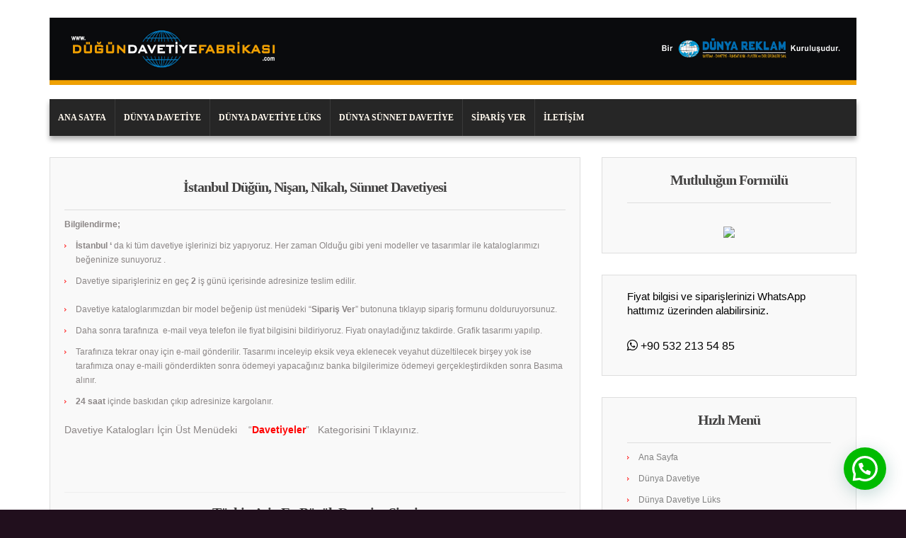

--- FILE ---
content_type: text/html; charset=UTF-8
request_url: http://www.dugundavetiyefabrikasi.com/istanbul-davetiye/
body_size: 8128
content:
<!DOCTYPE html>
<html lang="tr-TR">
<head>
<meta charset="UTF-8" />
<title>İstanbul Düğün, Nişan, Nikah, Sünnet Davetiyesi | Bağcılar Düğün Davetiye Fabrikası - Satış 0212 462 70 85</title>
<meta name="viewport" content="width=device-width, initial-scale=1.0">
<meta name="format-detection" content="telephone=no" />
<link rel="profile" href="http://gmpg.org/xfn/11" />
<link rel="pingback" href="http://www.dugundavetiyefabrikasi.com/xmlrpc.php" />
<link rel="icon" href="http://dugundavetiyefabrikasi.com/wp-content/themes/duenatheme/favicon.ico" type="image/x-icon" />
<!--[if lt IE 9]>
<script src="http://www.dugundavetiyefabrikasi.com/wp-content/themes/ruhsattheme/js/html5.js" type="text/javascript"></script>
<![endif]-->
<!--[if (gt IE 9)|!(IE)]>
<script src="http://www.dugundavetiyefabrikasi.com/wp-content/themes/ruhsattheme/js/jquery.mobile.customized.min.js" type="text/javascript"></script>
<![endif]-->
<link rel='dns-prefetch' href='//s.w.org' />
<link rel="alternate" type="application/rss+xml" title="Bağcılar Düğün Davetiye Fabrikası - Satış 0212 462 70 85 &raquo; beslemesi" href="http://www.dugundavetiyefabrikasi.com/feed/" />
<link rel="alternate" type="application/rss+xml" title="Bağcılar Düğün Davetiye Fabrikası - Satış 0212 462 70 85 &raquo; yorum beslemesi" href="http://www.dugundavetiyefabrikasi.com/comments/feed/" />
<link rel="alternate" type="application/rss+xml" title="Bağcılar Düğün Davetiye Fabrikası - Satış 0212 462 70 85 &raquo; İstanbul Düğün, Nişan, Nikah, Sünnet Davetiyesi yorum beslemesi" href="http://www.dugundavetiyefabrikasi.com/istanbul-davetiye/feed/" />
		<script type="text/javascript">
			window._wpemojiSettings = {"baseUrl":"https:\/\/s.w.org\/images\/core\/emoji\/2.2.1\/72x72\/","ext":".png","svgUrl":"https:\/\/s.w.org\/images\/core\/emoji\/2.2.1\/svg\/","svgExt":".svg","source":{"concatemoji":"http:\/\/www.dugundavetiyefabrikasi.com\/wp-includes\/js\/wp-emoji-release.min.js?ver=4.7.29"}};
			!function(t,a,e){var r,n,i,o=a.createElement("canvas"),l=o.getContext&&o.getContext("2d");function c(t){var e=a.createElement("script");e.src=t,e.defer=e.type="text/javascript",a.getElementsByTagName("head")[0].appendChild(e)}for(i=Array("flag","emoji4"),e.supports={everything:!0,everythingExceptFlag:!0},n=0;n<i.length;n++)e.supports[i[n]]=function(t){var e,a=String.fromCharCode;if(!l||!l.fillText)return!1;switch(l.clearRect(0,0,o.width,o.height),l.textBaseline="top",l.font="600 32px Arial",t){case"flag":return(l.fillText(a(55356,56826,55356,56819),0,0),o.toDataURL().length<3e3)?!1:(l.clearRect(0,0,o.width,o.height),l.fillText(a(55356,57331,65039,8205,55356,57096),0,0),e=o.toDataURL(),l.clearRect(0,0,o.width,o.height),l.fillText(a(55356,57331,55356,57096),0,0),e!==o.toDataURL());case"emoji4":return l.fillText(a(55357,56425,55356,57341,8205,55357,56507),0,0),e=o.toDataURL(),l.clearRect(0,0,o.width,o.height),l.fillText(a(55357,56425,55356,57341,55357,56507),0,0),e!==o.toDataURL()}return!1}(i[n]),e.supports.everything=e.supports.everything&&e.supports[i[n]],"flag"!==i[n]&&(e.supports.everythingExceptFlag=e.supports.everythingExceptFlag&&e.supports[i[n]]);e.supports.everythingExceptFlag=e.supports.everythingExceptFlag&&!e.supports.flag,e.DOMReady=!1,e.readyCallback=function(){e.DOMReady=!0},e.supports.everything||(r=function(){e.readyCallback()},a.addEventListener?(a.addEventListener("DOMContentLoaded",r,!1),t.addEventListener("load",r,!1)):(t.attachEvent("onload",r),a.attachEvent("onreadystatechange",function(){"complete"===a.readyState&&e.readyCallback()})),(r=e.source||{}).concatemoji?c(r.concatemoji):r.wpemoji&&r.twemoji&&(c(r.twemoji),c(r.wpemoji)))}(window,document,window._wpemojiSettings);
		</script>
		<style type="text/css">
img.wp-smiley,
img.emoji {
	display: inline !important;
	border: none !important;
	box-shadow: none !important;
	height: 1em !important;
	width: 1em !important;
	margin: 0 .07em !important;
	vertical-align: -0.1em !important;
	background: none !important;
	padding: 0 !important;
}
</style>
<link rel='stylesheet' id='jquery.fancybox-css'  href='http://www.dugundavetiyefabrikasi.com/wp-content/plugins/fancy-box/jquery.fancybox.css?ver=1.2.6' type='text/css' media='all' />
<link rel='stylesheet' id='meteor-slides-css'  href='http://www.dugundavetiyefabrikasi.com/wp-content/plugins/meteor-slides/css/meteor-slides.css?ver=1.0' type='text/css' media='all' />
<link rel='stylesheet' id='rs-plugin-settings-css'  href='http://www.dugundavetiyefabrikasi.com/wp-content/plugins/revslider/public/assets/css/settings.css?ver=5.1' type='text/css' media='all' />
<style id='rs-plugin-settings-inline-css' type='text/css'>
#rs-demo-id {}
</style>
<link rel='stylesheet' id='ris-slider-css-css'  href='http://www.dugundavetiyefabrikasi.com/wp-content/plugins/ultimate-responsive-image-slider/css/slider-pro.css?ver=4.7.29' type='text/css' media='all' />
<link rel='stylesheet' id='duena-bootstrap-css'  href='http://www.dugundavetiyefabrikasi.com/wp-content/themes/ruhsattheme/bootstrap/css/bootstrap.css?ver=4.7.29' type='text/css' media='all' />
<link rel='stylesheet' id='flexslider-css'  href='http://www.dugundavetiyefabrikasi.com/wp-content/themes/ruhsattheme/css/flexslider.css?ver=4.7.29' type='text/css' media='all' />
<link rel='stylesheet' id='magnific-css'  href='http://www.dugundavetiyefabrikasi.com/wp-content/themes/ruhsattheme/css/magnific-popup.css?ver=4.7.29' type='text/css' media='all' />
<link rel='stylesheet' id='font-awesome-css'  href='http://www.dugundavetiyefabrikasi.com/wp-content/themes/ruhsattheme/css/font-awesome.css?ver=4.0.3' type='text/css' media='all' />
<link rel='stylesheet' id='duena-style-css'  href='http://www.dugundavetiyefabrikasi.com/wp-content/themes/ruhsattheme/style.css?ver=4.7.29' type='text/css' media='all' />
<style id='duena-style-inline-css' type='text/css'>

    a,
    .searchform .screen-reader-text,
    .post_meta i,
    .author_bio_sidebar .social_box a,
    .post-title a:hover,
    .post-footer i,
    .page_nav_wrap .post_nav ul li .current,
    .page_nav_wrap .post_nav ul li a:hover {
		color: #828282;
	}
	.post_type_label,
	.flex-direction-nav a,
	#content .featured_badge,
	.author_bio_sidebar .social_box,
	.flex-control-paging li a.flex-active,
	.flex-control-paging li a:hover,
	#toTop,
	.post-footer a,
	.navbar_inner > div > ul ul, 
	.navbar_inner > ul ul,
	.btn.btn-primary,
	input[type='submit'],
	input[type='reset'] {
		background-color: #828282;
	}
	.site-info,
	.widget,
	#slider-wrapper .flexslider,
	.navbar_inner > div > ul > li > a,
	.navbar_inner > div > ul > li > a:hover, 
	.navbar_inner > div > ul > li.sfHover > a, 
	.navbar_inner > div > ul > li.current-menu-item > a, 
	.navbar_inner > div > ul > li.current_page_item > a,
	.navbar_inner > ul > li > a,
	.navbar_inner > ul > li > a:hover, 
	.navbar_inner > ul > li.sfHover > a, 
	.navbar_inner > ul > li.current-menu-item > a, 
	.navbar_inner > ul > li.current_page_item > a,
	.breadcrumb,
	#comments,
	.post-footer a,
	.author-info {
		border-color: #828282;
	}
	a:hover,
	a:focus {
		color: #71A08B;
	}

	.btn.btn-primary:hover,
	input[type='submit']:hover,
	input[type='reset']:hover,
	.slider-caption .btn.btn-primary:hover {
		background-color: #71A08B;
	}

	textarea:focus,
	input[type='text']:focus,
	input[type='password']:focus,
	input[type='datetime']:focus,
	input[type='datetime-local']:focus,
	input[type='date']:focus,
	input[type='month']:focus,
	input[type='time']:focus,
	input[type='week']:focus,
	input[type='number']:focus,
	input[type='email']:focus,
	input[type='url']:focus,
	input[type='search']:focus,
	input[type='tel']:focus,
	input[type='color']:focus,
	.uneditable-input:focus {
		border-color: #828282;
		box-shadow: inset 0 1px 1px rgba(0,0,0,.075), 0 0 2px #828282;
	}
	
</style>
<!--[if lt IE 9]>
<link rel='stylesheet' id='duena_ie-css'  href='http://www.dugundavetiyefabrikasi.com/wp-content/themes/ruhsattheme/css/ie.css?ver=4.7.29' type='text/css' media='all' />
<![endif]-->
<link rel='stylesheet' id='joinchat-css'  href='http://www.dugundavetiyefabrikasi.com/wp-content/plugins/creame-whatsapp-me/public/css/joinchat.min.css?ver=4.3.2' type='text/css' media='all' />
<style id='joinchat-inline-css' type='text/css'>
.joinchat{ --red:37; --green:211; --blue:102; }
</style>
<script type='text/javascript' src='http://www.dugundavetiyefabrikasi.com/wp-includes/js/jquery/jquery.js?ver=1.12.4'></script>
<script type='text/javascript' src='http://www.dugundavetiyefabrikasi.com/wp-includes/js/jquery/jquery-migrate.min.js?ver=1.4.1'></script>
<script type='text/javascript' src='http://www.dugundavetiyefabrikasi.com/wp-content/plugins/fancy-box/jquery.fancybox.js?ver=1.2.6'></script>
<script type='text/javascript' src='http://www.dugundavetiyefabrikasi.com/wp-content/plugins/fancy-box/jquery.easing.js?ver=1.3'></script>
<script type='text/javascript' src='http://www.dugundavetiyefabrikasi.com/wp-content/plugins/meteor-slides/js/jquery.cycle.all.js?ver=4.7.29'></script>
<script type='text/javascript' src='http://www.dugundavetiyefabrikasi.com/wp-content/plugins/meteor-slides/js/jquery.metadata.v2.js?ver=4.7.29'></script>
<script type='text/javascript' src='http://www.dugundavetiyefabrikasi.com/wp-content/plugins/meteor-slides/js/jquery.touchwipe.1.1.1.js?ver=4.7.29'></script>
<script type='text/javascript'>
/* <![CDATA[ */
var meteorslidessettings = {"meteorslideshowspeed":"2000","meteorslideshowduration":"5000","meteorslideshowheight":"200","meteorslideshowwidth":"940","meteorslideshowtransition":"fade"};
/* ]]> */
</script>
<script type='text/javascript' src='http://www.dugundavetiyefabrikasi.com/wp-content/plugins/meteor-slides/js/slideshow.js?ver=4.7.29'></script>
<script type='text/javascript' src='http://www.dugundavetiyefabrikasi.com/wp-content/plugins/revslider/public/assets/js/jquery.themepunch.tools.min.js?ver=5.1'></script>
<script type='text/javascript' src='http://www.dugundavetiyefabrikasi.com/wp-content/plugins/revslider/public/assets/js/jquery.themepunch.revolution.min.js?ver=5.1'></script>
<link rel='https://api.w.org/' href='http://www.dugundavetiyefabrikasi.com/wp-json/' />
<link rel="EditURI" type="application/rsd+xml" title="RSD" href="http://www.dugundavetiyefabrikasi.com/xmlrpc.php?rsd" />
<link rel="wlwmanifest" type="application/wlwmanifest+xml" href="http://www.dugundavetiyefabrikasi.com/wp-includes/wlwmanifest.xml" /> 
<meta name="generator" content="WordPress 4.7.29" />
<link rel="canonical" href="http://www.dugundavetiyefabrikasi.com/istanbul-davetiye/" />
<link rel='shortlink' href='http://www.dugundavetiyefabrikasi.com/?p=7105' />
<link rel="alternate" type="application/json+oembed" href="http://www.dugundavetiyefabrikasi.com/wp-json/oembed/1.0/embed?url=http%3A%2F%2Fwww.dugundavetiyefabrikasi.com%2Fistanbul-davetiye%2F" />
<link rel="alternate" type="text/xml+oembed" href="http://www.dugundavetiyefabrikasi.com/wp-json/oembed/1.0/embed?url=http%3A%2F%2Fwww.dugundavetiyefabrikasi.com%2Fistanbul-davetiye%2F&#038;format=xml" />
<script type="text/javascript">
  jQuery(document).ready(function($){
    var select = $('a[href$=".bmp"],a[href$=".gif"],a[href$=".jpg"],a[href$=".jpeg"],a[href$=".png"],a[href$=".BMP"],a[href$=".GIF"],a[href$=".JPG"],a[href$=".JPEG"],a[href$=".PNG"]');
    select.attr('rel', 'fancybox');
    select.fancybox();
  });
</script>
<style type="text/css" id="custom-background-css">
body.custom-background { background-image: url("http://dugundavetiyefabrikasi.com/wp-content/uploads/ARKA-ZEMIN.jpg"); background-position: left top; background-size: auto; background-repeat: repeat; background-attachment: scroll; }
</style>

<!-- Call Now Button 1.0.7 by Jerry Rietveld (callnowbutton.com) [renderer:modern]-->
<style data-cnb-version="1.0.7">#callnowbutton {display:none;} @media screen and (max-width:650px){#callnowbutton {display:block; position:fixed; text-decoration:none; z-index:2147483647;width:55px; height:55px; border-radius:50%; box-shadow: 0 3px 6px rgba(0, 0, 0, 0.3);transform: scale(1);bottom:15px; left:20px;background:url([data-uri]) center/35px 35px no-repeat #25d366;}}#callnowbutton span{display:none;}</style>
<meta name="generator" content="Powered by Slider Revolution 5.1 - responsive, Mobile-Friendly Slider Plugin for WordPress with comfortable drag and drop interface." />
		<style type="text/css" id="wp-custom-css">
			#callnowbutton {
    
    /*position: fixed;*/
    text-decoration: none;
    z-index: 2147483647;
    width: 55px;
    height: 55px;
    border-radius: 50%;
    box-shadow: 0 3px 6px rgb(0 0 0 / 30%);
    transform: scale(1);
    bottom: 14px;
    right: 20px;
    background: url([data-uri]) center/35px 35px no-repeat #00bb00;
   
    flex-direction: row;
  /*  position: absolute;*/
    z-index: 2;
    /* bottom: 8px; */
    /* right: 8px; */
    /* height: var(--btn); */
    min-width: var(--btn);
    max-width: 95vw;
    /* background: #25d366; */
    color: inherit;
    /* border-radius: calc(var(--btn)/2); */
    box-shadow: 1px 6px 24px 0 rgb(7 94 84 / 24%);
    cursor: pointer;
    transition: background .2s linear;
    will-change: background-color,width;
   padding: 30px !important;
}
.joinchat__button{
background: #00bb00 !important;
}		</style>
	</head>

<body class="page-template-default page page-id-7105 custom-background">
<div class="page-wrapper">
		<header id="header" role="banner">
		<div class="container clearfix">
			<div class="logo">
								<a href="http://www.dugundavetiyefabrikasi.com/" title="Bağcılar Düğün Davetiye Fabrikası &#8211; Satış 0212 462 70 85" rel="home"><img src="http://dugundavetiyefabrikasi.com/wp-content/uploads/düğün-davetiye-fabrikası.jpg" alt="Bağcılar Düğün Davetiye Fabrikası &#8211; Satış 0212 462 70 85"></a>
							<p class="site-description"></p>
			</div>
				        <div class="clear"></div>
			<nav id="site-navigation" class="main-nav" role="navigation">
				<div class="navbar_inner">
				<ul id="topnav" class="sf-menu"><li id="menu-item-10942" class="menu-item menu-item-type-custom menu-item-object-custom menu-item-10942"><a href="/">Ana Sayfa</a></li>
<li id="menu-item-11759" class="menu-item menu-item-type-custom menu-item-object-custom menu-item-11759"><a href="http://http://www.dunyadavetiye.com">Dünya Davetiye</a></li>
<li id="menu-item-11682" class="menu-item menu-item-type-custom menu-item-object-custom menu-item-11682"><a href="http://www.dunyadavetiye.com">Dünya Davetiye Lüks</a></li>
<li id="menu-item-11758" class="menu-item menu-item-type-custom menu-item-object-custom menu-item-11758"><a href="http://www.dunyadavetiye.com">Dünya Sünnet Davetiye</a></li>
<li id="menu-item-11518" class="menu-item menu-item-type-post_type menu-item-object-page menu-item-11518"><a href="http://www.dugundavetiyefabrikasi.com/siparis-ver/">Sipariş Ver</a></li>
<li id="menu-item-1081" class="menu-item menu-item-type-post_type menu-item-object-page menu-item-1081"><a href="http://www.dugundavetiyefabrikasi.com/iletisim/">İletişim</a></li>
</ul>				</div>
			</nav><!-- #site-navigation -->
		</div>
	</header><!-- #masthead -->
		<div id="main" class="site-main">
		<div class="container">
						<div class="row">
	<div id="primary" class="col-md-8 right">
		<div id="content" class="site-content" role="main">
									<div class="page_wrap">
						<h1 class="entry-title">İstanbul Düğün, Nişan, Nikah, Sünnet Davetiyesi</h1>
						<p><strong>Bilgilendirme;</strong></p>
<ul>
<li><b>İstanbul &#8216; </b>da ki tüm davetiye işlerinizi biz yapıyoruz. Her zaman Olduğu gibi yeni modeller ve tasarımlar ile kataloglarımızı beğeninize sunuyoruz .</li>
<li>Davetiye siparişleriniz en geç <strong>2</strong> iş günü içerisinde adresinize teslim edilir.</li>
</ul>
<ul>
<li>Davetiye kataloglarımızdan bir model beğenip üst menüdeki &#8220;<strong>Sipariş Ver</strong>&#8221; butonuna tıklayıp sipariş formunu dolduruyorsunuz.</li>
<li>Daha sonra tarafınıza  e-mail veya telefon ile fiyat bilgisini bildiriyoruz. Fiyatı onayladığınız takdirde. Grafik tasarımı yapılıp.</li>
<li>Tarafınıza tekrar onay için e-mail gönderilir. Tasarımı inceleyip eksik veya eklenecek veyahut düzeltilecek birşey yok ise tarafımıza onay e-maili gönderdikten sonra ödemeyi yapacağınız banka bilgilerimize ödemeyi gerçekleştirdikden sonra Basıma alınır.</li>
<li><strong>24 saat</strong> içinde baskıdan çıkıp adresinize kargolanır.</li>
</ul>
<p><span style="font-size: 1.17em;">Davetiye Katalogları İçin Üst Menüdeki    &#8220;</span><strong><span style="font-size: 1.17em; color: #ff0000;">Davetiyeler</span></strong><span style="font-size: 1.17em;">&#8221;   Kategorisini Tıklayınız.</span></p>
<p>&nbsp;</p>
<p>&nbsp;</p>
<hr />
<h3>Türkiye&#8217;nin En Büyük Davetiye Sitesi</h3>
<hr />
		
					</div>
					
						</div><!-- #content -->
	</div><!-- #primary -->

	<div id="secondary" class="widget-area col-md-4" role="complementary">
				<aside id="text-2" class="widget widget_text"><h3 class="widget-title">Mutluluğun Formülü</h3>			<div class="textwidget"><div style="padding-top: 20px;text-align: center;"><map name="FPMap0">
<area href="http://dugundavetiyefabrikasi.com/yedi-adimda-mutluluk/" shape="rect" coords="2, 6, 194, 473">
</map>
<img src="http://www.davetiyekarti.net/wp-content/uploads/yenisagmutlulukadimlari.png" usemap="#FPMap0"></div></div>
		</aside><aside id="text-4" class="widget widget_text">			<div class="textwidget"><p style="font-size:15px;color:black;"> Fiyat bilgisi ve siparişlerinizi WhatsApp hattımız üzerinden alabilirsiniz.</p> <br>
<link rel="stylesheet"href="https://maxcdn.bootstrapcdn.com/font-awesome/4.4.0/css/font-awesome.min.css">

<i style="font-size:18px;color:black;" class="fa fa-whatsapp"></i><a style="font-size:16px;color:black;" href="https://api.whatsapp.com/send?phone=905322135485"> +90 532 213 54 85</a></p></div>
		</aside><aside id="nav_menu-2" class="widget widget_nav_menu"><h3 class="widget-title">Hızlı Menü</h3><div class="menu-ust-menu-container"><ul id="menu-ust-menu" class="menu"><li class="menu-item menu-item-type-custom menu-item-object-custom menu-item-10942"><a href="/">Ana Sayfa</a></li>
<li class="menu-item menu-item-type-custom menu-item-object-custom menu-item-11759"><a href="http://http://www.dunyadavetiye.com">Dünya Davetiye</a></li>
<li class="menu-item menu-item-type-custom menu-item-object-custom menu-item-11682"><a href="http://www.dunyadavetiye.com">Dünya Davetiye Lüks</a></li>
<li class="menu-item menu-item-type-custom menu-item-object-custom menu-item-11758"><a href="http://www.dunyadavetiye.com">Dünya Sünnet Davetiye</a></li>
<li class="menu-item menu-item-type-post_type menu-item-object-page menu-item-11518"><a href="http://www.dugundavetiyefabrikasi.com/siparis-ver/">Sipariş Ver</a></li>
<li class="menu-item menu-item-type-post_type menu-item-object-page menu-item-1081"><a href="http://www.dugundavetiyefabrikasi.com/iletisim/">İletişim</a></li>
</ul></div></aside>	</div><!-- #secondary -->
			</div>
		</div>
	</div><!-- #main -->

	<footer id="colophon" class="site-footer" role="contentinfo">
		<div class="container">
			<div class="site-info col-md-12">
				<div class="footer-text">
					<div class="footer-text">
					<a href="http://www.dugundavetiyefabrikasi.com" title="Düğün Davetiye Fabrikası" style="color: cornflowerblue"><b>dugundavetiyefabrikasi.com</b></a><span style="font-size: 11px"> | Bir DÜNYA REKLAM Kuruluşudur.				</span></div>				</div>
				<ul id="footer-nav" class="footer-menu"><li id="menu-item-11669" class="menu-item menu-item-type-custom menu-item-object-custom menu-item-11669"><a href="/genel-satis-sartlari/">Genel Satış Şartları</a></li>
<li id="menu-item-11670" class="menu-item menu-item-type-custom menu-item-object-custom menu-item-11670"><a href="/kargo-ve-banka-bilgileri/">Kargo ve Banka Bilgileri</a></li>
</ul>				<div class="clear"></div>
				<div id="toTop"><i class="fa fa-chevron-up"></i></div>
			</div>
		</div>
	</footer><!-- #colophon -->
</div><!-- .page-wrapper -->


<div class="joinchat joinchat--right" data-settings='{"telephone":"905322135485","mobile_only":false,"button_delay":0,"whatsapp_web":false,"message_views":2,"message_delay":0,"message_badge":false,"message_send":"","message_hash":""}'>
	<div class="joinchat__button">
		<div class="joinchat__button__open"></div>
								<div class="joinchat__button__sendtext">Open chat</div>
									</div>
		<svg height="0" width="0"><defs><clipPath id="joinchat__message__peak"><path d="M17 25V0C17 12.877 6.082 14.9 1.031 15.91c-1.559.31-1.179 2.272.004 2.272C9.609 18.182 17 18.088 17 25z"/></clipPath></defs></svg>
</div>
<a href="tel:905322135485" id="callnowbutton" ><span>Call Now Button</span></a><script type='text/javascript' src='http://www.dugundavetiyefabrikasi.com/wp-content/plugins/ultimate-responsive-image-slider/js/jquery.sliderPro.js?ver=1.1.0'></script>
<script type='text/javascript' src='http://www.dugundavetiyefabrikasi.com/wp-content/themes/ruhsattheme/js/navigation.js?ver=20120206'></script>
<script type='text/javascript' src='http://www.dugundavetiyefabrikasi.com/wp-content/themes/ruhsattheme/js/skip-link-focus-fix.js?ver=20130115'></script>
<script type='text/javascript' src='http://www.dugundavetiyefabrikasi.com/wp-content/themes/ruhsattheme/js/superfish.js?ver=1.4.8'></script>
<script type='text/javascript' src='http://www.dugundavetiyefabrikasi.com/wp-content/themes/ruhsattheme/js/jquery.mobilemenu.js?ver=1.0'></script>
<script type='text/javascript' src='http://www.dugundavetiyefabrikasi.com/wp-content/themes/ruhsattheme/js/sfmenu-touch.js?ver=1.0'></script>
<script type='text/javascript' src='http://www.dugundavetiyefabrikasi.com/wp-content/themes/ruhsattheme/js/jquery.flexslider.js?ver=2.1'></script>
<script type='text/javascript' src='http://www.dugundavetiyefabrikasi.com/wp-content/themes/ruhsattheme/js/jquery.magnific-popup.js?ver=0.8.9'></script>
<script type='text/javascript' src='http://www.dugundavetiyefabrikasi.com/wp-content/themes/ruhsattheme/js/bootstrap.js?ver=1.0'></script>
<script type='text/javascript' src='http://www.dugundavetiyefabrikasi.com/wp-content/themes/ruhsattheme/js/custom.js?ver=1.0'></script>
<script type='text/javascript' src='http://www.dugundavetiyefabrikasi.com/wp-content/plugins/creame-whatsapp-me/public/js/joinchat.min.js?ver=4.3.2'></script>
<script type='text/javascript' src='http://www.dugundavetiyefabrikasi.com/wp-includes/js/wp-embed.min.js?ver=4.7.29'></script>
		<script type="text/javascript">
			// initialise plugins
			jQuery(function(){
				// main navigation init
				jQuery('.navbar_inner > ul').superfish({
					delay:       1000, 		// one second delay on mouseout 
					animation:   {opacity:"show", height:"show"}, // fade-in and slide-down animation
					speed:       'normal',  // faster animation speed 
					autoArrows:  false,   // generation of arrow mark-up (for submenu)
					dropShadows: false
				});
				jQuery('.navbar_inner > div > ul').superfish({
					delay:       1000, 		// one second delay on mouseout 
					animation:   {opacity:"show", height:"show"}, // fade-in and slide-down animation
					speed:       'normal',  // faster animation speed 
					autoArrows:  false,   // generation of arrow mark-up (for submenu)
					dropShadows: false
				});
			});
			jQuery(function(){
			  var ismobile = navigator.userAgent.match(/(iPad)|(iPhone)|(iPod)|(android)|(webOS)/i)
			  if(ismobile){
			  	jQuery('.navbar_inner > ul').sftouchscreen();
			  	jQuery('.navbar_inner > div > ul').sftouchscreen();
			  }
			});
		</script>
		<!--[if (gt IE 9)|!(IE)]><!-->
		<script type="text/javascript">
			jQuery(function(){
				jQuery('.navbar_inner > ul').mobileMenu();
			  	jQuery('.navbar_inner > div > ul').mobileMenu();
			})
		</script>
		<!--<![endif]-->
		</body>
</html>

--- FILE ---
content_type: text/css; charset=utf-8
request_url: http://fonts.googleapis.com/css?family=Damion
body_size: 389
content:
/* latin-ext */
@font-face {
  font-family: 'Damion';
  font-style: normal;
  font-weight: 400;
  src: url(http://fonts.gstatic.com/s/damion/v15/hv-XlzJ3KEUe_YZkZGw2EzJwV9J-.woff2) format('woff2');
  unicode-range: U+0100-02BA, U+02BD-02C5, U+02C7-02CC, U+02CE-02D7, U+02DD-02FF, U+0304, U+0308, U+0329, U+1D00-1DBF, U+1E00-1E9F, U+1EF2-1EFF, U+2020, U+20A0-20AB, U+20AD-20C0, U+2113, U+2C60-2C7F, U+A720-A7FF;
}
/* latin */
@font-face {
  font-family: 'Damion';
  font-style: normal;
  font-weight: 400;
  src: url(http://fonts.gstatic.com/s/damion/v15/hv-XlzJ3KEUe_YZkamw2EzJwVw.woff2) format('woff2');
  unicode-range: U+0000-00FF, U+0131, U+0152-0153, U+02BB-02BC, U+02C6, U+02DA, U+02DC, U+0304, U+0308, U+0329, U+2000-206F, U+20AC, U+2122, U+2191, U+2193, U+2212, U+2215, U+FEFF, U+FFFD;
}
